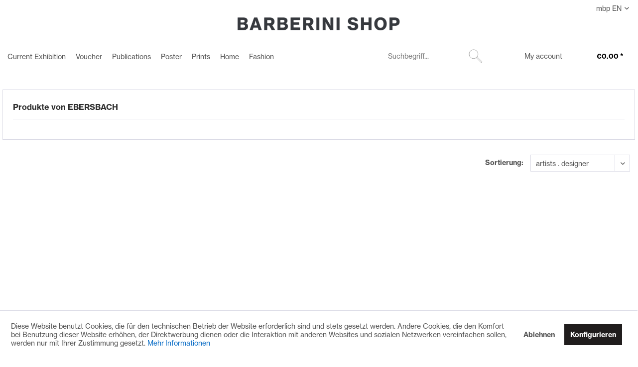

--- FILE ---
content_type: text/html; charset=UTF-8
request_url: https://barberini-shop.de/en/ebersbach/
body_size: 8940
content:
<!DOCTYPE html> <html class="no-js" lang="de" itemscope="itemscope" itemtype="https://schema.org/WebPage"> <head> <meta charset="utf-8"> <meta name="author" content="" /> <meta name="robots" content="index,follow" /> <meta name="revisit-after" content="15 days" /> <meta name="keywords" content="" /> <meta name="description" content="" /> <meta property="og:type" content="product" /> <meta property="og:site_name" content="Museum Barberini The Shop" /> <meta property="og:title" content="EBERSBACH" /> <meta property="og:description" content="" /> <meta name="twitter:card" content="product" /> <meta name="twitter:site" content="Museum Barberini The Shop" /> <meta name="twitter:title" content="EBERSBACH" /> <meta name="twitter:description" content="" /> <meta property="og:image" content="https://barberini-shop.de/media/image/2a/09/49/BARBERINI-SHOP_LOGO-DUMMIE_crop.png" /> <meta name="twitter:image" content="https://barberini-shop.de/media/image/2a/09/49/BARBERINI-SHOP_LOGO-DUMMIE_crop.png" /> <meta itemprop="copyrightHolder" content="Museum Barberini The Shop" /> <meta itemprop="copyrightYear" content="2014" /> <meta itemprop="isFamilyFriendly" content="True" /> <meta itemprop="image" content="https://barberini-shop.de/media/image/2a/09/49/BARBERINI-SHOP_LOGO-DUMMIE_crop.png" /> <meta name="viewport" content="width=device-width, initial-scale=1.0"> <meta name="mobile-web-app-capable" content="yes"> <meta name="apple-mobile-web-app-title" content="Museum Barberini The Shop"> <meta name="apple-mobile-web-app-capable" content="yes"> <meta name="apple-mobile-web-app-status-bar-style" content="default"> <link rel="alternate" hreflang="de-DE" href="https://barberini-shop.de/ebersbach/" /> <link rel="alternate" hreflang="en-US" href="https://barberini-shop.de/en/ebersbach/" /> <meta name="google-site-verification" content=""/> <link rel="apple-touch-icon-precomposed" href="/themes/Frontend/Responsive/frontend/_public/src/img/apple-touch-icon-precomposed.png"> <link rel="shortcut icon" href="https://barberini-shop.de/media/unknown/40/db/6e/MBP_Favicon-1MCw0aDQmKvyku.ico"> <meta name="msapplication-navbutton-color" content="#000000" /> <meta name="application-name" content="Museum Barberini The Shop" /> <meta name="msapplication-starturl" content="https://barberini-shop.de/en/" /> <meta name="msapplication-window" content="width=1024;height=768" /> <meta name="msapplication-TileImage" content="/themes/Frontend/Responsive/frontend/_public/src/img/win-tile-image.png"> <meta name="msapplication-TileColor" content="#000000"> <meta name="theme-color" content="#000000" /> <link rel="canonical" href="https://barberini-shop.de/en/ebersbach/"/> <title itemprop="name">EBERSBACH | Museum Barberini The Shop</title> <link href="/web/cache/1751026089_ae4b9c3bfceaa81d5bc1b2ef612003ca.css" media="all" rel="stylesheet" type="text/css" /> <link rel="stylesheet" href="https://use.fontawesome.com/releases/v5.1.0/css/all.css"> </head> <body class="is--ctl-listing is--act-manufacturer is--no-sidebar mobile-menu--m" > <div class="page-wrap"> <noscript class="noscript-main"> <div class="alert is--warning"> <div class="alert--icon"> <i class="icon--element icon--warning"></i> </div> <div class="alert--content"> Um Museum&#x20;Barberini&#x20;The&#x20;Shop in vollem Umfang nutzen zu k&ouml;nnen, empfehlen wir Ihnen Javascript in Ihrem Browser zu aktiveren. </div> </div> </noscript> <div class="fixhead"> <header class="header-main" role="banner"> <div class="top-bar"> <div class="container block-group"> <nav class="top-bar--navigation block" role="menubar">  <div class="top-bar--language navigation--entry" style="cursor: default;"> <div class="uvenpr_headingensign uv_openpopup_withclick"> <span class="uvenpr_headingensign_name">mbp EN</span> </div> </div> <div class="uvenpr_popupmenue_button entry--service uv_openpopup_withclick" role="menu"> <form method="post" class="language--form"><input type="hidden" name="__shop" value="1" /> <ul class="service--list is--rounded uvensign_popuplist" role="menu"> <li uvdata_langid="10" class="uv_fire_the_popup"> <span class="uvenpr_headingensign_name" role="menuitem">DE</span> </li> <li uvdata_langid="11" class="uv_fire_the_popup"> <span class="uvenpr_headingensign_name" role="menuitem">mbp EN</span> </li> </ul> <input type="hidden" name="__redirect" value="1"></form> </div>  </nav> </div> </div> <div class="container header--navigation"> <div class="logo-main block-group" role="banner"> <div class="logo--shop block"> <a class="logo--link" href="https://barberini-shop.de/en/" title="Museum Barberini The Shop - zur Startseite wechseln"> <picture> <source srcset="https://barberini-shop.de/media/image/2a/09/49/BARBERINI-SHOP_LOGO-DUMMIE_crop.png" media="(min-width: 78.75em)"> <source srcset="https://barberini-shop.de/media/image/2a/09/49/BARBERINI-SHOP_LOGO-DUMMIE_crop.png" media="(min-width: 64em)"> <source srcset="https://barberini-shop.de/media/image/2a/09/49/BARBERINI-SHOP_LOGO-DUMMIE_crop.png" media="(min-width: 48em)"> <img srcset="https://barberini-shop.de/media/image/2a/09/49/BARBERINI-SHOP_LOGO-DUMMIE_crop.png" alt="Museum Barberini The Shop - zur Startseite wechseln" /> </picture> </a> </div> </div> <nav class="navigation-main" role="navigation"> <div class="container" data-menu-scroller="false" data-listSelector=".navigation--list.container" data-viewPortSelector=".navigation--list-wrapper"> <div class="navigation--list-wrapper"> <ul class="navigation--list container" role="menubar" itemscope="itemscope" itemtype="https://schema.org/SiteNavigationElement"> <li class="navigation--entry" role="menuitem"><a class="navigation--link" href="https://barberini-shop.de/en/current-exhibition/" title="Current Exhibition" aria-label="Current Exhibition" itemprop="url"><span itemprop="name">Current Exhibition</span></a></li><li class="navigation--entry" role="menuitem"><a class="navigation--link" href="https://barberini-shop.de/en/voucher/" title="Voucher" aria-label="Voucher" itemprop="url"><span itemprop="name">Voucher</span></a></li><li class="navigation--entry" role="menuitem"><a class="navigation--link" href="https://barberini-shop.de/en/publications/" title="Publications" aria-label="Publications" itemprop="url"><span itemprop="name">Publications</span></a></li><li class="navigation--entry" role="menuitem"><a class="navigation--link" href="https://barberini-shop.de/en/poster/" title="Poster" aria-label="Poster" itemprop="url"><span itemprop="name">Poster</span></a></li><li class="navigation--entry" role="menuitem"><a class="navigation--link" href="https://barberini-shop.de/en/prints/" title="Prints" aria-label="Prints" itemprop="url"><span itemprop="name">Prints</span></a></li><li class="navigation--entry" role="menuitem"><a class="navigation--link" href="https://barberini-shop.de/en/home/" title="Home" aria-label="Home" itemprop="url"><span itemprop="name">Home</span></a></li><li class="navigation--entry" role="menuitem"><a class="navigation--link" href="https://barberini-shop.de/en/fashion/" title="Fashion" aria-label="Fashion" itemprop="url"><span itemprop="name">Fashion</span></a></li> </ul> </div> <div class="advanced-menu" data-advanced-menu="true" data-hoverDelay="250"> <div class="menu--container"> <div class="button-container"> <a href="https://barberini-shop.de/en/current-exhibition/" class="button--category" aria-label="Zur Kategorie Current Exhibition" title="Zur Kategorie Current Exhibition"> <i class="icon--arrow-right"></i> Zur Kategorie Current Exhibition </a> <span class="button--close"> <i class="icon--cross"></i> </span> </div> </div> <div class="menu--container"> <div class="button-container"> <a href="https://barberini-shop.de/en/voucher/" class="button--category" aria-label="Zur Kategorie Voucher" title="Zur Kategorie Voucher"> <i class="icon--arrow-right"></i> Zur Kategorie Voucher </a> <span class="button--close"> <i class="icon--cross"></i> </span> </div> </div> <div class="menu--container"> <div class="button-container"> <a href="https://barberini-shop.de/en/publications/" class="button--category" aria-label="Zur Kategorie Publications" title="Zur Kategorie Publications"> <i class="icon--arrow-right"></i> Zur Kategorie Publications </a> <span class="button--close"> <i class="icon--cross"></i> </span> </div> </div> <div class="menu--container"> <div class="button-container"> <a href="https://barberini-shop.de/en/poster/" class="button--category" aria-label="Zur Kategorie Poster" title="Zur Kategorie Poster"> <i class="icon--arrow-right"></i> Zur Kategorie Poster </a> <span class="button--close"> <i class="icon--cross"></i> </span> </div> </div> <div class="menu--container"> <div class="button-container"> <a href="https://barberini-shop.de/en/prints/" class="button--category" aria-label="Zur Kategorie Prints" title="Zur Kategorie Prints"> <i class="icon--arrow-right"></i> Zur Kategorie Prints </a> <span class="button--close"> <i class="icon--cross"></i> </span> </div> </div> <div class="menu--container"> <div class="button-container"> <a href="https://barberini-shop.de/en/home/" class="button--category" aria-label="Zur Kategorie Home" title="Zur Kategorie Home"> <i class="icon--arrow-right"></i> Zur Kategorie Home </a> <span class="button--close"> <i class="icon--cross"></i> </span> </div> </div> <div class="menu--container"> <div class="button-container"> <a href="https://barberini-shop.de/en/fashion/" class="button--category" aria-label="Zur Kategorie Fashion" title="Zur Kategorie Fashion"> <i class="icon--arrow-right"></i> Zur Kategorie Fashion </a> <span class="button--close"> <i class="icon--cross"></i> </span> </div> </div> </div> </div> </nav> <nav class="shop--navigation block-group"> <ul class="navigation--list block-group" role="menubar"> <li class="navigation--entry entry--search" role="menuitem" data-search="true" aria-haspopup="true" data-minLength="3"> <a class="btn entry--link entry--trigger" href="#show-hide--search" title="Suche anzeigen / schließen" aria-label="Suche anzeigen / schließen"> <i class="icon--search"></i> <span class="search--display">Suchen</span> </a> <form action="/en/search" method="get" class="main-search--form"> <input type="search" name="sSearch" aria-label="Suchbegriff..." class="main-search--field" autocomplete="off" autocapitalize="off" placeholder="Suchbegriff..." maxlength="30" /> <button type="submit" class="main-search--button" aria-label="Suchen"> <i class="icon--search"></i> <span class="main-search--text">Suchen</span> </button> <div class="form--ajax-loader">&nbsp;</div> </form> <div class="main-search--results"></div> </li>  <li class="navigation--entry entry--account with-slt" role="menuitem" data-offcanvas="true" data-offCanvasSelector=".account--dropdown-navigation"> <a href="https://barberini-shop.de/en/account" title="My account" aria-label="My account" class="btn is--icon-left entry--link account--link"> <span class="account--display"> My account </span> </a> <div class="account--dropdown-navigation"> <div class="navigation--smartphone"> <div class="entry--close-off-canvas"> <a href="#close-account-menu" class="account--close-off-canvas" title="Menü" aria-label="Menü"> Menü <i class="icon--arrow-right"></i> </a> </div> </div> <div class="account--menu is--rounded is--personalized"> <span class="navigation--headline"> My account </span> <div class="account--menu-container"> <ul class="sidebar--navigation navigation--list is--level0 show--active-items"> <li class="navigation--entry"> <span class="navigation--signin"> <a href="https://barberini-shop.de/en/account#hide-registration" class="blocked--link btn is--primary navigation--signin-btn" data-collapseTarget="#registration" data-action="close"> Anmelden </a> <span class="navigation--register"> oder <a href="https://barberini-shop.de/en/account#show-registration" class="blocked--link" data-collapseTarget="#registration" data-action="open"> registrieren </a> </span> </span> </li> <li class="navigation--entry"> <a href="https://barberini-shop.de/en/account" title="Übersicht" class="navigation--link"> Übersicht </a> </li> <li class="navigation--entry"> <a href="https://barberini-shop.de/en/account/profile" title="Persönliche Daten" class="navigation--link" rel="nofollow"> Persönliche Daten </a> </li> <li class="navigation--entry"> <a href="https://barberini-shop.de/en/address/index/sidebar/" title="Adressen" class="navigation--link" rel="nofollow"> Adressen </a> </li> <li class="navigation--entry"> <a href="https://barberini-shop.de/en/account/payment" title="Zahlungsarten" class="navigation--link" rel="nofollow"> Zahlungsarten </a> </li> <li class="navigation--entry"> <a href="https://barberini-shop.de/en/account/orders" title="Bestellungen" class="navigation--link" rel="nofollow"> Bestellungen </a> </li> </ul> </div> </div> </div> </li> <li class="navigation--entry entry--cart" role="menuitem"> <a class="btn is--icon-left cart--link" href="https://barberini-shop.de/en/checkout/cart" title="Warenkorb" aria-label="&euro;0.00"> <span class="cart--display"> Warenkorb </span> <span class="badge is--primary is--minimal cart--quantity is--hidden">0</span> <span class="cart--amount"> &euro;0.00 * </span> </a> <div class="ajax-loader">&nbsp;</div> </li>  <li class="navigation--entry entry--menu-left" role="menuitem"> <a class="entry--link entry--trigger btn is--icon-left" href="#offcanvas--left" data-offcanvas="true" data-offCanvasSelector=".sidebar-main" aria-label="Menü"> <i class="icon--list"></i> </a> </li> </ul> </nav> <div class="container--ajax-cart" data-collapse-cart="true" data-displayMode="offcanvas"></div> </div> </header> </div> <section class=" content-main container block-group" role="main"> <div class="content-main--inner"> <div id='cookie-consent' class='off-canvas is--left block-transition' data-cookie-consent-manager='true' data-cookieTimeout='60'> <div class='cookie-consent--header cookie-consent--close'> Cookie-Einstellungen <i class="icon--arrow-right"></i> </div> <div class='cookie-consent--description'> Diese Website benutzt Cookies, die für den technischen Betrieb der Website erforderlich sind und stets gesetzt werden. Andere Cookies, die den Komfort bei Benutzung dieser Website erhöhen, der Direktwerbung dienen oder die Interaktion mit anderen Websites und sozialen Netzwerken vereinfachen sollen, werden nur mit Ihrer Zustimmung gesetzt. </div> <div class='cookie-consent--configuration'> <div class='cookie-consent--configuration-header'> <div class='cookie-consent--configuration-header-text'>Konfiguration</div> </div> <div class='cookie-consent--configuration-main'> <div class='cookie-consent--group'> <input type="hidden" class="cookie-consent--group-name" value="technical" /> <label class="cookie-consent--group-state cookie-consent--state-input cookie-consent--required"> <input type="checkbox" name="technical-state" class="cookie-consent--group-state-input" disabled="disabled" checked="checked"/> <span class="cookie-consent--state-input-element"></span> </label> <div class='cookie-consent--group-title' data-collapse-panel='true' data-contentSiblingSelector=".cookie-consent--group-container"> <div class="cookie-consent--group-title-label cookie-consent--state-label"> Technisch erforderlich </div> <span class="cookie-consent--group-arrow is-icon--right"> <i class="icon--arrow-right"></i> </span> </div> <div class='cookie-consent--group-container'> <div class='cookie-consent--group-description'> Diese Cookies sind für die Grundfunktionen des Shops notwendig. </div> <div class='cookie-consent--cookies-container'> <div class='cookie-consent--cookie'> <input type="hidden" class="cookie-consent--cookie-name" value="cookieDeclined" /> <label class="cookie-consent--cookie-state cookie-consent--state-input cookie-consent--required"> <input type="checkbox" name="cookieDeclined-state" class="cookie-consent--cookie-state-input" disabled="disabled" checked="checked" /> <span class="cookie-consent--state-input-element"></span> </label> <div class='cookie--label cookie-consent--state-label'> "Alle Cookies ablehnen" Cookie </div> </div> <div class='cookie-consent--cookie'> <input type="hidden" class="cookie-consent--cookie-name" value="allowCookie" /> <label class="cookie-consent--cookie-state cookie-consent--state-input cookie-consent--required"> <input type="checkbox" name="allowCookie-state" class="cookie-consent--cookie-state-input" disabled="disabled" checked="checked" /> <span class="cookie-consent--state-input-element"></span> </label> <div class='cookie--label cookie-consent--state-label'> "Alle Cookies annehmen" Cookie </div> </div> <div class='cookie-consent--cookie'> <input type="hidden" class="cookie-consent--cookie-name" value="shop" /> <label class="cookie-consent--cookie-state cookie-consent--state-input cookie-consent--required"> <input type="checkbox" name="shop-state" class="cookie-consent--cookie-state-input" disabled="disabled" checked="checked" /> <span class="cookie-consent--state-input-element"></span> </label> <div class='cookie--label cookie-consent--state-label'> Ausgewählter Shop </div> </div> <div class='cookie-consent--cookie'> <input type="hidden" class="cookie-consent--cookie-name" value="csrf_token" /> <label class="cookie-consent--cookie-state cookie-consent--state-input cookie-consent--required"> <input type="checkbox" name="csrf_token-state" class="cookie-consent--cookie-state-input" disabled="disabled" checked="checked" /> <span class="cookie-consent--state-input-element"></span> </label> <div class='cookie--label cookie-consent--state-label'> CSRF-Token </div> </div> <div class='cookie-consent--cookie'> <input type="hidden" class="cookie-consent--cookie-name" value="cookiePreferences" /> <label class="cookie-consent--cookie-state cookie-consent--state-input cookie-consent--required"> <input type="checkbox" name="cookiePreferences-state" class="cookie-consent--cookie-state-input" disabled="disabled" checked="checked" /> <span class="cookie-consent--state-input-element"></span> </label> <div class='cookie--label cookie-consent--state-label'> Cookie-Einstellungen </div> </div> <div class='cookie-consent--cookie'> <input type="hidden" class="cookie-consent--cookie-name" value="x-cache-context-hash" /> <label class="cookie-consent--cookie-state cookie-consent--state-input cookie-consent--required"> <input type="checkbox" name="x-cache-context-hash-state" class="cookie-consent--cookie-state-input" disabled="disabled" checked="checked" /> <span class="cookie-consent--state-input-element"></span> </label> <div class='cookie--label cookie-consent--state-label'> Individuelle Preise </div> </div> <div class='cookie-consent--cookie'> <input type="hidden" class="cookie-consent--cookie-name" value="slt" /> <label class="cookie-consent--cookie-state cookie-consent--state-input cookie-consent--required"> <input type="checkbox" name="slt-state" class="cookie-consent--cookie-state-input" disabled="disabled" checked="checked" /> <span class="cookie-consent--state-input-element"></span> </label> <div class='cookie--label cookie-consent--state-label'> Kunden-Wiedererkennung </div> </div> <div class='cookie-consent--cookie'> <input type="hidden" class="cookie-consent--cookie-name" value="nocache" /> <label class="cookie-consent--cookie-state cookie-consent--state-input cookie-consent--required"> <input type="checkbox" name="nocache-state" class="cookie-consent--cookie-state-input" disabled="disabled" checked="checked" /> <span class="cookie-consent--state-input-element"></span> </label> <div class='cookie--label cookie-consent--state-label'> Kundenspezifisches Caching </div> </div> <div class='cookie-consent--cookie'> <input type="hidden" class="cookie-consent--cookie-name" value="comfort" /> <label class="cookie-consent--cookie-state cookie-consent--state-input cookie-consent--required"> <input type="checkbox" name="comfort-state" class="cookie-consent--cookie-state-input" disabled="disabled" checked="checked" /> <span class="cookie-consent--state-input-element"></span> </label> <div class='cookie--label cookie-consent--state-label'> Popups </div> </div> <div class='cookie-consent--cookie'> <input type="hidden" class="cookie-consent--cookie-name" value="session" /> <label class="cookie-consent--cookie-state cookie-consent--state-input cookie-consent--required"> <input type="checkbox" name="session-state" class="cookie-consent--cookie-state-input" disabled="disabled" checked="checked" /> <span class="cookie-consent--state-input-element"></span> </label> <div class='cookie--label cookie-consent--state-label'> Session </div> </div> <div class='cookie-consent--cookie'> <input type="hidden" class="cookie-consent--cookie-name" value="currency" /> <label class="cookie-consent--cookie-state cookie-consent--state-input cookie-consent--required"> <input type="checkbox" name="currency-state" class="cookie-consent--cookie-state-input" disabled="disabled" checked="checked" /> <span class="cookie-consent--state-input-element"></span> </label> <div class='cookie--label cookie-consent--state-label'> Währungswechsel </div> </div> </div> </div> </div> <div class='cookie-consent--group'> <input type="hidden" class="cookie-consent--group-name" value="comfort" /> <label class="cookie-consent--group-state cookie-consent--state-input"> <input type="checkbox" name="comfort-state" class="cookie-consent--group-state-input"/> <span class="cookie-consent--state-input-element"></span> </label> <div class='cookie-consent--group-title' data-collapse-panel='true' data-contentSiblingSelector=".cookie-consent--group-container"> <div class="cookie-consent--group-title-label cookie-consent--state-label"> Komfortfunktionen </div> <span class="cookie-consent--group-arrow is-icon--right"> <i class="icon--arrow-right"></i> </span> </div> <div class='cookie-consent--group-container'> <div class='cookie-consent--group-description'> Diese Cookies werden genutzt um das Einkaufserlebnis noch ansprechender zu gestalten, beispielsweise für die Wiedererkennung des Besuchers. </div> <div class='cookie-consent--cookies-container'> <div class='cookie-consent--cookie'> <input type="hidden" class="cookie-consent--cookie-name" value="sUniqueID" /> <label class="cookie-consent--cookie-state cookie-consent--state-input"> <input type="checkbox" name="sUniqueID-state" class="cookie-consent--cookie-state-input" /> <span class="cookie-consent--state-input-element"></span> </label> <div class='cookie--label cookie-consent--state-label'> Merkzettel </div> </div> </div> </div> </div> <div class='cookie-consent--group'> <input type="hidden" class="cookie-consent--group-name" value="statistics" /> <label class="cookie-consent--group-state cookie-consent--state-input"> <input type="checkbox" name="statistics-state" class="cookie-consent--group-state-input"/> <span class="cookie-consent--state-input-element"></span> </label> <div class='cookie-consent--group-title' data-collapse-panel='true' data-contentSiblingSelector=".cookie-consent--group-container"> <div class="cookie-consent--group-title-label cookie-consent--state-label"> Statistik & Tracking </div> <span class="cookie-consent--group-arrow is-icon--right"> <i class="icon--arrow-right"></i> </span> </div> <div class='cookie-consent--group-container'> <div class='cookie-consent--cookies-container'> <div class='cookie-consent--cookie'> <input type="hidden" class="cookie-consent--cookie-name" value="x-ua-device" /> <label class="cookie-consent--cookie-state cookie-consent--state-input"> <input type="checkbox" name="x-ua-device-state" class="cookie-consent--cookie-state-input" /> <span class="cookie-consent--state-input-element"></span> </label> <div class='cookie--label cookie-consent--state-label'> Endgeräteerkennung </div> </div> <div class='cookie-consent--cookie'> <input type="hidden" class="cookie-consent--cookie-name" value="partner" /> <label class="cookie-consent--cookie-state cookie-consent--state-input"> <input type="checkbox" name="partner-state" class="cookie-consent--cookie-state-input" /> <span class="cookie-consent--state-input-element"></span> </label> <div class='cookie--label cookie-consent--state-label'> Partnerprogramm </div> </div> </div> </div> </div> </div> </div> <div class="cookie-consent--save"> <input class="cookie-consent--save-button btn is--primary" type="button" value="Einstellungen speichern" /> </div> </div> <aside class="sidebar-main off-canvas"> <div class="navigation--smartphone"> <ul class="navigation--list "> <li class="navigation--entry entry--close-off-canvas"> <a href="#close-categories-menu" title="Menü" class="navigation--link"> Menü <i class="icon--arrow-right"></i> </a> </li> </ul> <div class="mobile--switches">  <div class="top-bar--language navigation--entry" style="cursor: default;"> <div class="uvenpr_headingensign uv_openpopup_withclick"> <span class="uvenpr_headingensign_name">mbp EN</span> </div> </div> <div class="uvenpr_popupmenue_button entry--service uv_openpopup_withclick" role="menu"> <form method="post" class="language--form"><input type="hidden" name="__shop" value="1" /> <ul class="service--list is--rounded uvensign_popuplist" role="menu"> <li uvdata_langid="10" class="uv_fire_the_popup"> <span class="uvenpr_headingensign_name" role="menuitem">DE</span> </li> <li uvdata_langid="11" class="uv_fire_the_popup"> <span class="uvenpr_headingensign_name" role="menuitem">mbp EN</span> </li> </ul> <input type="hidden" name="__redirect" value="1"></form> </div>  </div> </div> <div class="sidebar--categories-wrapper" data-subcategory-nav="true" data-mainCategoryId="947" data-categoryId="0" data-fetchUrl=""> <div class="categories--headline navigation--headline"> Kategorien </div> <div class="sidebar--categories-navigation"> <ul class="sidebar--navigation categories--navigation navigation--list is--drop-down is--level0 is--rounded" role="menu"> <li class="navigation--entry" role="menuitem"> <a class="navigation--link" href="https://barberini-shop.de/en/about-us/" data-categoryId="976" data-fetchUrl="/en/widgets/listing/getCategory/categoryId/976" title="About us" > About us </a> </li> <li class="navigation--entry" role="menuitem"> <a class="navigation--link" href="https://barberini-shop.de/en/current-exhibition/" data-categoryId="1230" data-fetchUrl="/en/widgets/listing/getCategory/categoryId/1230" title="Current Exhibition" > Current Exhibition </a> </li> <li class="navigation--entry" role="menuitem"> <a class="navigation--link" href="https://barberini-shop.de/en/voucher/" data-categoryId="1195" data-fetchUrl="/en/widgets/listing/getCategory/categoryId/1195" title="Voucher" > Voucher </a> </li> <li class="navigation--entry" role="menuitem"> <a class="navigation--link" href="https://barberini-shop.de/en/publications/" data-categoryId="948" data-fetchUrl="/en/widgets/listing/getCategory/categoryId/948" title="Publications" > Publications </a> </li> <li class="navigation--entry" role="menuitem"> <a class="navigation--link" href="https://barberini-shop.de/en/poster/" data-categoryId="1270" data-fetchUrl="/en/widgets/listing/getCategory/categoryId/1270" title="Poster" > Poster </a> </li> <li class="navigation--entry" role="menuitem"> <a class="navigation--link" href="https://barberini-shop.de/en/impressionism/" data-categoryId="1426" data-fetchUrl="/en/widgets/listing/getCategory/categoryId/1426" title="Impressionism" > Impressionism </a> </li> <li class="navigation--entry" role="menuitem"> <a class="navigation--link" href="https://barberini-shop.de/en/prints/" data-categoryId="969" data-fetchUrl="/en/widgets/listing/getCategory/categoryId/969" title="Prints" > Prints </a> </li> <li class="navigation--entry" role="menuitem"> <a class="navigation--link" href="https://barberini-shop.de/en/home/" data-categoryId="1427" data-fetchUrl="/en/widgets/listing/getCategory/categoryId/1427" title="Home" > Home </a> </li> <li class="navigation--entry" role="menuitem"> <a class="navigation--link" href="https://barberini-shop.de/en/fashion/" data-categoryId="1424" data-fetchUrl="/en/widgets/listing/getCategory/categoryId/1424" title="Fashion" > Fashion </a> </li> </ul> </div> <ul class="shop-cart--navigation sidebar--navigation navigation--list is--drop-down is--level" role="menu">  <li class="navigation--entry entry--account with-slt" role="menuitem" data-offcanvas="true" data-offCanvasSelector=".account--dropdown-navigation"> <a href="https://barberini-shop.de/en/account" title="My account" aria-label="My account" class="btn is--icon-left entry--link account--link"> <span class="account--display"> My account </span> </a> <div class="account--dropdown-navigation"> <div class="navigation--smartphone"> <div class="entry--close-off-canvas"> <a href="#close-account-menu" class="account--close-off-canvas" title="Menü" aria-label="Menü"> Menü <i class="icon--arrow-right"></i> </a> </div> </div> <div class="account--menu is--rounded is--personalized"> <span class="navigation--headline"> My account </span> <div class="account--menu-container"> <ul class="sidebar--navigation navigation--list is--level0 show--active-items"> <li class="navigation--entry"> <span class="navigation--signin"> <a href="https://barberini-shop.de/en/account#hide-registration" class="blocked--link btn is--primary navigation--signin-btn" data-collapseTarget="#registration" data-action="close"> Anmelden </a> <span class="navigation--register"> oder <a href="https://barberini-shop.de/en/account#show-registration" class="blocked--link" data-collapseTarget="#registration" data-action="open"> registrieren </a> </span> </span> </li> <li class="navigation--entry"> <a href="https://barberini-shop.de/en/account" title="Übersicht" class="navigation--link"> Übersicht </a> </li> <li class="navigation--entry"> <a href="https://barberini-shop.de/en/account/profile" title="Persönliche Daten" class="navigation--link" rel="nofollow"> Persönliche Daten </a> </li> <li class="navigation--entry"> <a href="https://barberini-shop.de/en/address/index/sidebar/" title="Adressen" class="navigation--link" rel="nofollow"> Adressen </a> </li> <li class="navigation--entry"> <a href="https://barberini-shop.de/en/account/payment" title="Zahlungsarten" class="navigation--link" rel="nofollow"> Zahlungsarten </a> </li> <li class="navigation--entry"> <a href="https://barberini-shop.de/en/account/orders" title="Bestellungen" class="navigation--link" rel="nofollow"> Bestellungen </a> </li> </ul> </div> </div> </div> </li> <li class="navigation--entry entry--cart" role="menuitem"> <a class="btn is--icon-left cart--link" href="https://barberini-shop.de/en/checkout/cart" title="Warenkorb" aria-label="&euro;0.00"> <span class="cart--display"> Warenkorb </span> <span class="badge is--primary is--minimal cart--quantity is--hidden">0</span> <span class="cart--amount"> &euro;0.00 * </span> </a> <div class="ajax-loader">&nbsp;</div> </li>  </ul> </div> </aside> <div class="content--wrapper"> <div class="content listing--content"> <div class="vendor--info panel has--border"> <h1 class="panel--title is--underline"> Produkte von EBERSBACH </h1> <div class="panel--body is--wide"> </div> </div> <div class="listing--wrapper"> <div data-listing-actions="true" class="listing--actions is--rounded without-facets without-pagination"> <form class="action--sort action--content block" method="get" data-action-form="true"> <input type="hidden" name="p" value="1"> <label for="o" class="sort--label action--label">Sortierung:</label> <div class="sort--select select-field"> <select id="o" name="o" class="sort--field action--field" data-auto-submit="true" > <option value="8" selected="selected">artists . designer</option> <option value="9">Ausstellung . Thema</option> <option value="3">Niedrigster Preis</option> <option value="4">Höchster Preis</option> <option value="2">Beliebtheit</option> <option value="11">Position</option> </select> </div> </form> <div class="action--filter-options off-canvas is--hidden"> <a href="#" class="filter--close-btn" data-show-products-text="%s Produkt(e) anzeigen"> Filter schließen <i class="icon--arrow-right"></i> </a> <div class="filter--container"> <form id="filter" method="get" data-filter-form="true" data-is-in-sidebar="false" data-listing-url="https://barberini-shop.de/en/widgets/listing/listingCount/sSupplier/294/sCategory/947" data-is-filtered="0" data-load-facets="false" data-instant-filter-result="false" class=""> <div class="filter--actions filter--actions-top"> <button type="submit" class="btn is--primary filter--btn-apply is--large is--icon-right" disabled="disabled"> <span class="filter--count"></span> Produkte anzeigen <i class="icon--cycle"></i> </button> </div> <input type="hidden" name="p" value="1"/> <input type="hidden" name="o" value="8"/> <input type="hidden" name="n" value="400"/> <div class="filter--facet-container"> </div> <div class="filter--active-container" data-reset-label="Alle Filter zurücksetzen"> </div> <div class="filter--actions filter--actions-bottom"> <button type="submit" class="btn is--primary filter--btn-apply is--large is--icon-right" disabled="disabled"> <span class="filter--count"></span> Produkte anzeigen <i class="icon--cycle"></i> </button> </div> </form> </div> </div> <div class="listing--paging panel--paging"> <form class="action--per-page action--content block" method="get" data-action-form="true"> <input type="hidden" name="p" value="1"> <label for="n" class="per-page--label action--label">Artikel pro Seite:</label> <div class="per-page--select select-field"> <select id="n" name="n" class="per-page--field action--field" data-auto-submit="true" > <option value="12" >12</option> <option value="24" >24</option> <option value="36" >36</option> <option value="48" >48</option> </select> </div> </form> </div> </div> <div class="listing--container"> <div class="listing-no-filter-result"> <div class="alert is--info is--rounded is--hidden"> <div class="alert--icon"> <i class="icon--element icon--info"></i> </div> <div class="alert--content"> Für die Filterung wurden keine Ergebnisse gefunden! </div> </div> </div> <div class="listing" data-ajax-wishlist="true" data-compare-ajax="true" data-infinite-scrolling="true" data-productBoxLayout="basic" data-ajaxUrl="/en/widgets/Listing/ajaxListing/sSupplier/294" data-loadPreviousSnippet="Vorherige Artikel laden" data-loadMoreSnippet="Weitere Artikel laden" data-categoryId="947" data-pages="0" data-threshold="4" data-pageShortParameter="p"> </div> </div> <div class="listing--bottom-paging"> <div class="listing--paging panel--paging"> <form class="action--per-page action--content block" method="get" data-action-form="true"> <input type="hidden" name="p" value="1"> <label for="n" class="per-page--label action--label">Artikel pro Seite:</label> <div class="per-page--select select-field"> <select id="n" name="n" class="per-page--field action--field" data-auto-submit="true" > <option value="12" >12</option> <option value="24" >24</option> <option value="36" >36</option> <option value="48" >48</option> </select> </div> </form> </div> </div> </div> </div> </div> </div> </section> <div id="fourtwosix-popup-generator-global-config" style="display:none">{"delay":0}</div> <footer class="footer-main" role="contentinfo"> <div class="container"> <div class="footer--newsletter block-group"> <div class="column--newsletter"> <div class="column--content" data-newsletter="true"> <p class="column--desc"> Abonnieren Sie den kostenlosen Newsletter</br>und verpassen Sie keine Neuigkeit oder Aktion. </p> <form class="newsletter--form" action="https://barberini-shop.de/en/newsletter" method="post"> <input type="hidden" value="1" name="subscribeToNewsletter" /> <div class="content newsletter-adress-box"> <div class="content newsletter-adress"> <input type="email" name="newsletter" class="newsletter--field" placeholder="Ihre E-Mail Adresse" /> <input type="hidden" name="redirect"> <button type="submit" class="newsletter--button btn" aria-label="newsletter-sign-in"> <i class="icon--mail" alt="newsletter sign in"></i> <span class="button--text">Newsletter abonnieren</span> </button> </div> </div> <p class="privacy-information block-group"> I have read the <a title="data protection information" href="https://barberini-shop.de/en/datenschutz" target="_blank">data protection information</a>. </p> </form> </div> </div> </div> <div class="footer--columns block-group"> <div class="footer--column column--open is--first block"> <div class="column--headline">adress & shop hours</div> <div class="column--content"> <p class="column--desc">Museum Barberini. Der Shop<br/>Humboldstr. 5-6<br/>14467 Potsdam<br/><br/>Mo: 10-19 Uhr<br/>Mi-So: 10-19 Uhr<br/>Täglich außer dienstags</p> </div> </div> <div class="footer--column column--hotline is--second block"> <div class="column--headline">Kundenservice Onlineshop</div> <div class="column--content"> <p class="column--desc">T. +49(0)30 83 222 162<br/><a href="mailto:order@barberini-shop.de">order@barberini-shop.de</a><br/><br/><b>Kundenservice Ticketshop:</b><br/><br/>T. +49(0)331 2360 14499<br/><a href="mailto:order@barberini-shop.de">besucherservice@museum-barberini.de</a><br/><a href="https://shop.museum-barberini.de/#/tickets?lang=de" rel="nofollow noopener">shop.museum-barberini.de</a> </p> </div> </div> <div class="footer--column column--menu is--third block"> <div class="column--headline">Informationen</div> <nav class="column--navigation column--content"> <ul class="navigation--list" role="menu"> <li class="navigation--entry" role="menuitem"> <a class="navigation--link" href="https://barberini-shop.de/en/cat/index/sCategory/976" title="about us" target="_parent"> about us </a> </li> <li class="navigation--entry" role="menuitem"> <a class="navigation--link" href="https://barberini-shop.de/en/custom/index/sCustom/65" title="Imprint"> Imprint </a> </li> <li class="navigation--entry" role="menuitem"> <a class="navigation--link" href="https://barberini-shop.de/en/privacy-policy" title="Privacy policy"> Privacy policy </a> </li> <li class="navigation--entry" role="menuitem"> <a class="navigation--link" href="https://barberini-shop.de/en/terms-and-conditions" title="Terms and Conditions"> Terms and Conditions </a> </li> </ul> </nav> <div class="column--content"> <ul class="em-social-links"> <li><a href="https://www.facebook.com/museumbarberini" target="_blank" aria-label="facebook" rel="nofollow noopener"><i class="fab fa-facebook" alt="facebook"></i></a></li> <li><a href="https://www.instagram.com/museum_barberini_der_shop/" target="_blank" aria-label="instagram" rel="nofollow noopener"><i class="fab fa-instagram" alt="instagram"></i></a></li> </ul> </div> </div> <div class="footer--column column--menu block is--last block"> <div class="column--headline">Shop Service</div> <nav class="column--navigation column--content"> <ul class="navigation--list" role="menu"> <li class="navigation--entry" role="menuitem"> <a class="navigation--link" href="https://barberini-shop.de/en/instructions-for-cancellation" title="Instructions for cancellation"> Instructions for cancellation </a> </li> <li class="navigation--entry" role="menuitem"> <a class="navigation--link" href="https://barberini-shop.de/en/shipping" title="Shipping"> Shipping </a> </li> </ul> </nav> </div> </div> <div class="footer--bottom"> <div class="footer--vat-info"> <p class="vat-info--text"> * Alle Preise inkl. gesetzl. Mehrwertsteuer zzgl. Versandkosten, wenn nicht anders beschrieben </p> </div> <div class="container footer-minimal"> <div class="footer--service-menu"> <ul class="service--list is--rounded" role="menu"> <li class="service--entry" role="menuitem"> <a class="service--link" href="javascript:openCookieConsentManager()" title="Cookie-Einstellungen" > Cookie-Einstellungen </a> </li> <li class="service--entry" role="menuitem"> <a class="service--link" href="https://barberini-shop.de/en/custom/index/sCustom/50" title="Impressum" > Impressum </a> </li> <li class="service--entry" role="menuitem"> <a class="service--link" href="https://barberini-shop.de/en/ueber-uns" title="Über uns" > Über uns </a> </li> <li class="service--entry" role="menuitem"> <a class="service--link" href="https://barberini-shop.de/en/datenschutz" title="Datenschutz" > Datenschutz </a> </li> <li class="service--entry" role="menuitem"> <a class="service--link" href="https://barberini-shop.de/en/custom/index/sCustom/4" title="AGB" > AGB </a> </li> </ul> </div> </div> </div> </div> </footer> </div> <div class="page-wrap--cookie-permission is--hidden" data-cookie-permission="true" data-urlPrefix="https://barberini-shop.de/en/" data-title="Cookie-Richtlinien" data-cookieTimeout="60" data-shopId="11"> <div class="cookie-permission--container cookie-mode--1"> <div class="cookie-permission--content"> Diese Website benutzt Cookies, die für den technischen Betrieb der Website erforderlich sind und stets gesetzt werden. Andere Cookies, die den Komfort bei Benutzung dieser Website erhöhen, der Direktwerbung dienen oder die Interaktion mit anderen Websites und sozialen Netzwerken vereinfachen sollen, werden nur mit Ihrer Zustimmung gesetzt. <a title="Mehr&nbsp;Informationen" class="cookie-permission--privacy-link" href="https://barberini-shop.de/en/privacy-policy"> Mehr&nbsp;Informationen </a> </div> <div class="cookie-permission--button"> <a href="#" class="cookie-permission--decline-button btn is--large is--center"> Ablehnen </a> <a href="#" class="cookie-permission--configure-button btn is--primary is--large is--center" data-openConsentManager="true"> Konfigurieren </a> </div> </div> </div> <script id="footer--js-inline">
var timeNow = 1768820081;
var secureShop = true;
var asyncCallbacks = [];
document.asyncReady = function (callback) {
asyncCallbacks.push(callback);
};
var controller = controller || {"home":"https:\/\/barberini-shop.de\/en\/","vat_check_enabled":"","vat_check_required":"","register":"https:\/\/barberini-shop.de\/en\/register","checkout":"https:\/\/barberini-shop.de\/en\/checkout","ajax_search":"https:\/\/barberini-shop.de\/en\/ajax_search","ajax_cart":"https:\/\/barberini-shop.de\/en\/checkout\/ajaxCart","ajax_validate":"https:\/\/barberini-shop.de\/en\/register","ajax_add_article":"https:\/\/barberini-shop.de\/en\/checkout\/addArticle","ajax_listing":"\/en\/widgets\/listing\/listingCount","ajax_cart_refresh":"https:\/\/barberini-shop.de\/en\/checkout\/ajaxAmount","ajax_address_selection":"https:\/\/barberini-shop.de\/en\/address\/ajaxSelection","ajax_address_editor":"https:\/\/barberini-shop.de\/en\/address\/ajaxEditor"};
var snippets = snippets || { "noCookiesNotice": "Es wurde festgestellt, dass Cookies in Ihrem Browser deaktiviert sind. Um Museum\x20Barberini\x20The\x20Shop in vollem Umfang nutzen zu k\u00f6nnen, empfehlen wir Ihnen, Cookies in Ihrem Browser zu aktiveren." };
var themeConfig = themeConfig || {"offcanvasOverlayPage":true};
var lastSeenProductsConfig = lastSeenProductsConfig || {"baseUrl":"\/en","shopId":11,"noPicture":"\/themes\/Frontend\/Responsive\/frontend\/_public\/src\/img\/no-picture.jpg","productLimit":"5","currentArticle":""};
var csrfConfig = csrfConfig || {"generateUrl":"\/en\/csrftoken","basePath":"\/","shopId":10};
var statisticDevices = [
{ device: 'mobile', enter: 0, exit: 767 },
{ device: 'tablet', enter: 768, exit: 1259 },
{ device: 'desktop', enter: 1260, exit: 5160 }
];
var cookieRemoval = cookieRemoval || 1;
var preordersnippet = 'Vorbestellen';
var preordersnippet = 'Vorbestellen';
var device = device || {
'sizes': "m"
};
var preordersnippet = 'Vorbestellen';
</script> <script>
var datePickerGlobalConfig = datePickerGlobalConfig || {
locale: {
weekdays: {
shorthand: ['So', 'Mo', 'Di', 'Mi', 'Do', 'Fr', 'Sa'],
longhand: ['Sonntag', 'Montag', 'Dienstag', 'Mittwoch', 'Donnerstag', 'Freitag', 'Samstag']
},
months: {
shorthand: ['Jan', 'Feb', 'Mär', 'Apr', 'Mai', 'Jun', 'Jul', 'Aug', 'Sep', 'Okt', 'Nov', 'Dez'],
longhand: ['Januar', 'Februar', 'März', 'April', 'Mai', 'Juni', 'Juli', 'August', 'September', 'Oktober', 'November', 'Dezember']
},
firstDayOfWeek: 1,
weekAbbreviation: 'KW',
rangeSeparator: ' bis ',
scrollTitle: 'Zum Wechseln scrollen',
toggleTitle: 'Zum Öffnen klicken',
daysInMonth: [31, 28, 31, 30, 31, 30, 31, 31, 30, 31, 30, 31]
},
dateFormat: 'Y-m-d',
timeFormat: ' H:i:S',
altFormat: 'j. F Y',
altTimeFormat: ' - H:i'
};
</script> <iframe id="refresh-statistics" width="0" height="0" style="display:none;"></iframe> <script>
/**
* @returns { boolean }
*/
function hasCookiesAllowed () {
if (window.cookieRemoval === 0) {
return true;
}
if (window.cookieRemoval === 1) {
if (document.cookie.indexOf('cookiePreferences') !== -1) {
return true;
}
return document.cookie.indexOf('cookieDeclined') === -1;
}
/**
* Must be cookieRemoval = 2, so only depends on existence of `allowCookie`
*/
return document.cookie.indexOf('allowCookie') !== -1;
}
/**
* @returns { boolean }
*/
function isDeviceCookieAllowed () {
var cookiesAllowed = hasCookiesAllowed();
if (window.cookieRemoval !== 1) {
return cookiesAllowed;
}
return cookiesAllowed && document.cookie.indexOf('"name":"x-ua-device","active":true') !== -1;
}
function isSecure() {
return window.secureShop !== undefined && window.secureShop === true;
}
(function(window, document) {
var par = document.location.search.match(/sPartner=([^&])+/g),
pid = (par && par[0]) ? par[0].substring(9) : null,
cur = document.location.protocol + '//' + document.location.host,
ref = document.referrer.indexOf(cur) === -1 ? document.referrer : null,
url = "/en/widgets/index/refreshStatistic",
pth = document.location.pathname.replace("https://barberini-shop.de/en/", "/");
url += url.indexOf('?') === -1 ? '?' : '&';
url += 'requestPage=' + encodeURIComponent(pth);
url += '&requestController=' + encodeURI("listing");
if(pid) { url += '&partner=' + pid; }
if(ref) { url += '&referer=' + encodeURIComponent(ref); }
if (isDeviceCookieAllowed()) {
var i = 0,
device = 'desktop',
width = window.innerWidth,
breakpoints = window.statisticDevices;
if (typeof width !== 'number') {
width = (document.documentElement.clientWidth !== 0) ? document.documentElement.clientWidth : document.body.clientWidth;
}
for (; i < breakpoints.length; i++) {
if (width >= ~~(breakpoints[i].enter) && width <= ~~(breakpoints[i].exit)) {
device = breakpoints[i].device;
}
}
document.cookie = 'x-ua-device=' + device + '; path=/' + (isSecure() ? '; secure;' : '');
}
document
.getElementById('refresh-statistics')
.src = url;
})(window, document);
</script> <script async src="/web/cache/1751026089_ae4b9c3bfceaa81d5bc1b2ef612003ca.js" id="main-script"></script> <script>
/**
* Wrap the replacement code into a function to call it from the outside to replace the method when necessary
*/
var replaceAsyncReady = window.replaceAsyncReady = function() {
document.asyncReady = function (callback) {
if (typeof callback === 'function') {
window.setTimeout(callback.apply(document), 0);
}
};
};
document.getElementById('main-script').addEventListener('load', function() {
if (!asyncCallbacks) {
return false;
}
for (var i = 0; i < asyncCallbacks.length; i++) {
if (typeof asyncCallbacks[i] === 'function') {
asyncCallbacks[i].call(document);
}
}
replaceAsyncReady();
});
</script> </body> </html>